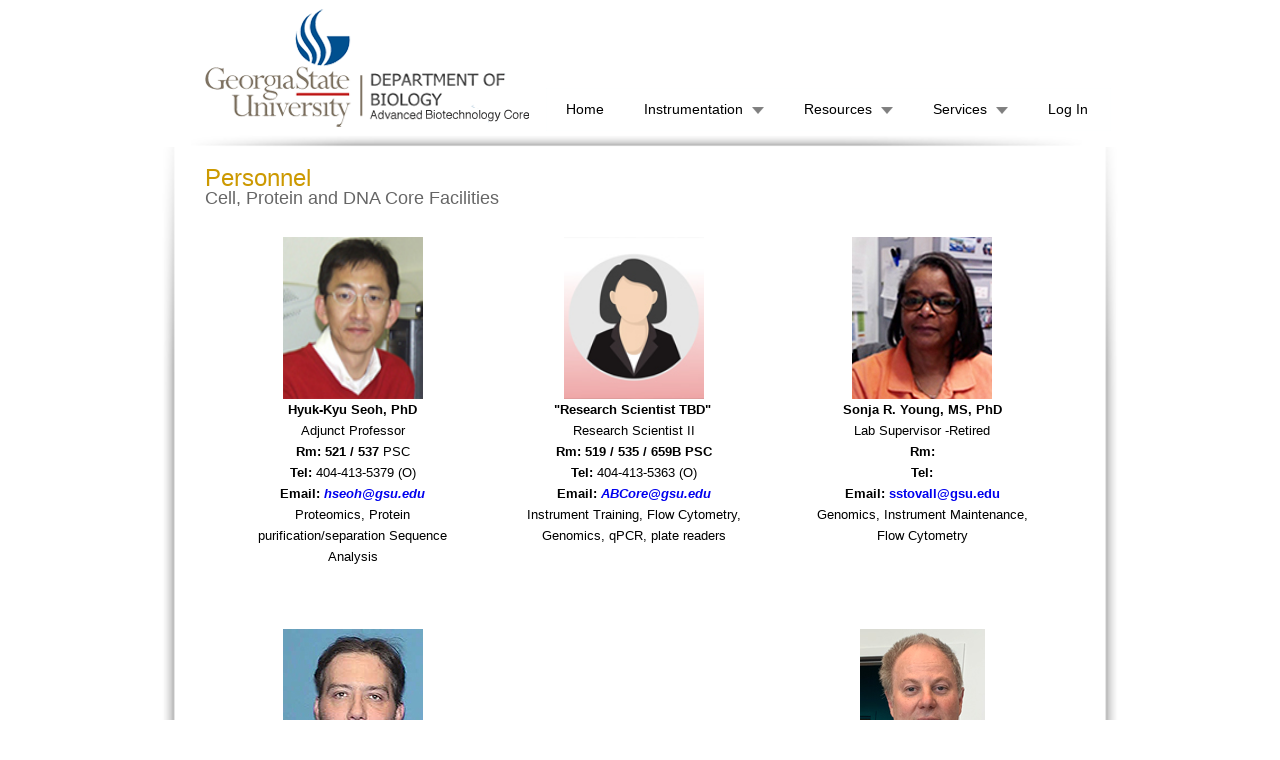

--- FILE ---
content_type: text/html
request_url: https://biotech.gsu.edu/core_facility/Personnel.html
body_size: 13013
content:
<!DOCTYPE html PUBLIC "-//W3C//DTD XHTML 1.0 Transitional//EN" "http://www.w3.org/TR/xhtml1/DTD/xhtml1-transitional.dtd">
<html xmlns="http://www.w3.org/1999/xhtml">
<head>
<meta http-equiv="Content-Type" content="text/html; charset=UTF-8" />

<title>Cell Protein DNA Core Facility</title>

<link rel="stylesheet" href="css/template.css" type="text/css" media="screen" />
<link rel="stylesheet" href="menu.css" type="text/css" media="screen" />
<style type="text/css">
<!--
a:link {
	text-decoration: none;
}
a:visited {
	text-decoration: none;
}
a:hover {
	text-decoration: none;
}
a:active {
	text-decoration: none;
}
-->
</style></head>

<body>
<div class="header"><div style="width:990px; padding-left:30px; padding-right:30px;">
<div style="height:125px; width:323px; margin-left:25px; float:left;"><a href="http://www.biology.gsu.edu"><img src="img/Header5.png"/></a></div>
<div style="height:45px; width:565px; margin-top:80px; margin-left:20px; float:left;">
<ul id="menu">
    
    <li><a href="index.html"s>Home</a></li><!-- Begin Home Item --> 
    <!-- End Home Item -->   
	<li><a href="instrumentation.html" class="drop">Instrumentation</a><!-- Begin 4 columns Item -->                 <div class="dropdown_4columns"><!-- Begin 4 columns container -->
        
                    <div class="col_3">
          <h3>Browse by</h3>
          </div>
        
        <div class="col_1">
          
          <ul class="greybox">
            <li><a href="InstrumentationLocation_PSC.html"><strong>PSC</strong> by Capability</a></li>
            <li><a href="InstrumentationRooms_PSC.html"><strong>PSC</strong> by Location</a></li>
            <li><a href="InstrumentationLocation_NSC.html"><strong>NSC </strong>by Capability</a></li>
            <li><a href="InstrumentationRooms_NSC.html"><strong>NSC</strong> by Location</a></li>
             </ul></div>
        
        <div class="col_1">
          
          <ul class="greybox">
            <li><a href="InstrumentationBrowseAll.html"> All Instrumentation </a></li>
            <li><center><a href="CampusLocations.html"><img src="img/map_NEW.jpg" width="118" height="110" /></a><center></li>
            
            </ul>   
          
          </div>
        
        <div class="col_3">
        <h2></h2>
                               
        </div><!-- End 4 columns container -->
    </li><!-- End 4 columns Item -->
    
       <li><a href="Resources.html" class="drop">Resources</a><!-- Begin 4 columns Item -->
    
        <div class="dropdown_4columns"><!-- Begin 4 columns container -->
        
                    <div class="col_3">
          <h2></h2>
          </div>
        
        <div class="col_1">
          
          <ul class="greybox">
            <li><a href="Personnel.html"><strong>Personnel / Staff </strong> </a></li>
            <li><a href="FAQs.html">FAQs</a></li>
            <li><a href="forms.html">Forms </a></li>
             <li><a href="OperationManuals.html">Operation Manuals</a></li>
			<li><a href="Safety.html">Safety Information</a></li></ul>   
          
          </div>
        
        <div class="col_1">  <ul class="greybox">
           <li><a href="EquipmentTraining.html">Lab Technology / Training & Access</a></li>
            <li><center><a href="TrainingVideos.html"><img src="img/ABCORE_HOW.png" width="110" height="83" /></a></center><li><a href="ABCore.html">Other, Related ABCore Facilities</a></li>
            </ul>   
          
          </div>

        
        <div class="col_3">
        <h2></h2>
                               
        </div><!-- End 4 columns container -->
    
    </li><!-- End 4 columns Item -->

    <li class="menu_right"><a href="Services.html" class="drop">Services</a>        <div class="dropdown_3columns align_right">
        
                    <div class="col_3">
          <h2></h2>
          </div>
        
        <div class="col_1">
          
          <ul class="greybox">
            <li><a href="AFMS.html">AFM Analysis</a></li>
            <li><a href="FCCS.html">Flow Cytometry</a></li>
            <li><a href="MS.html">Proteomics</a></li>
		  </ul>   
          
          </div>
        
        <div class="col_1">  
        
          <ul class="greybox">
            <li><a href="DNASS.html">DNA Sequencing</a></li>
            <li><a href="DNASS.html">DNA Next Gen.</a></li>
            <li><a href="NANOS.html">nanoString tech.</a></li>
			<li><a href="GMS.html">Microarray</a></li>
            
		  </ul>    
          
          </div>
        
        <div class="col_3">
        <h2></h2>
                               
        </div>
    
    </li>

                <li><a href="http://v2.abcoregsu.com/users/login.php">Log In</a></li>


</ul>
</div><!--End of apDiv1-->
</div><!--End of Div Tag-->
</div>
<div class="container">
<img src="img/topborder2.png" width="983" />
<div class="sidebar2">

      <div style="width:940px; height:100%; margin-left:7px; ">
                <div style="width:843px; height:100%; margin-left:10px; margin-right:10px; margin-top:20px; padding-left:20px; padding-right:20px; float: left;"><font size="+2" color="#CC9900">Personnel</font><br />
    <font color="#666666">Cell, Protein and DNA Core Facilities</font></div>
        <div style="width:90%; height:400px; margin-top:10px; margin-left:40px;margin-right:10px; float:left; ">
			<p></p>
          <div style="width:28%; height:330px; margin-right:20px; margin-left:20px; float:right;"><center>
            <font size="-1"><img src="img/staff/sonja.jpg" alt="" width="140" height="162" /><br />
            <strong>Sonja R. Young, MS, PhD</strong><br />
            Lab Supervisor -Retired<br />
            <strong>Rm: </strong> <br />
            <strong>Tel:</strong> <br />
            <strong>Email:</strong> <a href="mailto:sstovall@gsu.edu"><strong><strong>sstovall@gsu.edu</strong></strong></a><br />
            Genomics, Instrument Maintenance, Flow Cytometry</font></center>
  </div>
          <div style="width:28%; height:330px; margin-right:20px;  margin-left:20px;float:left;">
        <center>
          <font size="-1"><img src="img/staff/kyu.jpg" alt="" width="140" height="162" /><br />
          <strong>Hyuk-Kyu Seoh, PhD</strong><br />
            Adjunct Professor
            <br />
            <strong>Rm: 521 / 537</strong> PSC <br />
            <strong>Tel: </strong>404-413-5379 (O) <strong><br /> Email:</strong> <a href="mailto:hseoh@gsu.edu"><em><strong>hseoh@gsu.edu</strong></em></a><br />
Proteomics, Protein purification/separation Sequence Analysis </font>
        </center>
      </div>
          <div style="width:29%; height:330px; margin-right:20px; margin-left:20px; float:left;"> 	
            <center>
              <font size="-1"><img src="img/staff/generic1.jpg" width="140" height="162" />
              <br />
              <strong>&quot;Research Scientist TBD"&nbsp; </strong> <br />
              Research Scientist II
              <br />
              <strong>Rm: 519 / 535 / 659B PSC</strong> <br />
              <strong>Tel:</strong> 404-413-5363 (O)
              <br />
              <strong>Email:</strong> <em><a href="mailto:ABCore@gsu.edu"><strong>ABCore@gsu.edu</strong></a></em> <br />
              Instrument Training, Flow Cytometry, Genomics,
              qPCR, plate readers</font>
            </center>
  </div>
        </div><div style="width:90%; height:400px; margin-top:10px; margin-left:40px;margin-right:10px; float:left; ">
          <div style="width:28%; height:330px; margin-right:20px; margin-left:20px; float:right;"><center>
            <font size="-1"><img src="img/staff/chip.jpg" alt="" width="125" height="150" /><br />
            <strong>&quot;Chip&quot; Foster</strong><br />
            Facilities
            <br />
            <strong>Rm: 521  PSC</strong> <br />
            <strong>Tel:</strong> 404-413-5363 (O)
            <br />
            <strong>Email:</strong> <a href="mailto:jfoster@gsu.edu"><strong><strong>jfoster@gsu.edu</strong></strong></a><br />
            Autoclaves, Instrument <br />
            Maintenance</font>
          </center>
  </div>
         
		   <div style="width:28%; height:340px; margin-right:20px;  margin-left:20px;float:left;">
        <center>
          <font size="-1"><img src="img/staff/jesse1.jpg" alt="" width="140" height="162" /><br />
          <strong>Jesse Gardner, MS</strong><br />
          Research Scientist II <br />
          <strong>Rm: 521 / 533 </strong>PSC <br />
          <strong>Tel: </strong>404-413-5370 (L) <br />
          <strong>Email:</strong><em> <a href="mailto:jgardner26@gsu.edu"><strong>jgardner26@gsu.edu</strong></a></em><br />
          DNA/RNA Sequence Analysis, DNA/RNA purification/troubleshooting, AFM Service
        </font></center>
      </div>
        </div>
      <div style="width:90%; height:60px; margin-bottom:10px; margin-left:40px;margin-right:10px; float:left; ">
    <div style="width:28%; height:30px; margin-right:20px; margin-left:20px; float:right;"><center>
    </center></div>
    <div style="width:28%; height:30px; margin-right:20px;  margin-left:20px;float:left;">
      <center>
        <font size="-1"><br />
        <strong></strong><br />
        <br />
        <strong></strong><br />
        <strong> </strong><br />
      </center>
    </div>
    <div style="width:28%; height:30px; margin-right:20px;  margin-left:20px;float:left;">
        <center>
          <font size="-1"><br />
          <strong></strong><br />
          <br />
          <strong></strong><br />
          <strong> </strong><br /></center>
      </div>
      </div>
  </div>
  </div>
</div><!--End of Sidebar1-->
<!-- End of Container -->
 <div class="footer"> <p><img src="img/bottomborder2.png" width="983px" /></p></div>
<div style="width:100%; height:40px; margin:0; text-align: center; color: #999;"><br />
  <table width="880px" height="40px" border="0" align="center" cellspacing="10px" >
    <tr>
	  <td valign="top" width="786" height="30">
		  <p>
			  <center>
				  <font style="color:#999">Copyright © Department of Biology, Georgia State University </font>| <a href="http://www.gsu.edu/gastate_legal_statement.html" target="_blank" id="contact1" style="color:#999">View Legal Statement</a>&nbsp;| <a href="http://www.biology.gsu.edu" target="_blank" id="contact" style="color: #999">Contact Us</a>  &nbsp;&nbsp;&nbsp;&nbsp;&nbsp;<font color="#8A8CA0">06/16/2025			  	  </font>
			  </center>
		  </p>
	  </td>
	</tr> 
  </table>  	
  <table width="880px" height="250px" border="0" align="center" cellspacing="10px" >
    <tr>
      <td valign="top" width="29" height="150"><p></p>
	  </td>
	  <td valign="top" width="204" height="150"><p><b>Resources</b></p>
        <p><a style="color: #999" href="OperationManuals.html" >Operational Manuals</a><br />
          <a style="color: #999" href="FAQs.html">FAQs</a><br />
          <a style="color: #999" href="forms.html">Forms</a><br />
          <a style="color: #999" href="Personnel.html">Personnel</a><br />
          <a style="color: #999" href="OtherFacilities.html">Other Core Facilities</a><br />
          <a style="color: #999" href="Safety.html">Safety</a>
        </p>
      </td>
      <td valign="top" width="208"><p><b>Services</b><br />
          </p>
         <p><a style="color: #999" href="AFMS.html">AFM</a><br />
            <a style="color: #999" href="FCCS.html">Flow Cytometry</a><br />
            <a style="color: #999" href="GMS.html">Genomics Microarray</a>
            <br />
          <a style="color: #999" href="DNASS.html">DNA Sequencing</a><br />
          <a style="color: #999" href="MS.html">MALDI /Proteomics</a>

         </p>
	   </td>
       <td valign="top" width="219"><p><b>Instrumentation</b></p>
          <p><a style="color: #999" href="InstrumentationBrowseAll.html">All</a><br />
          <a style="color: #999" href="UnderConstruction.html">Application</a><br />
          <a style="color: #999" href="UnderConstruction.html">Brand</a><br />

                  <a style="color: #999" href="CampusLocations.html">Campus Locations</a>

          </p>
	   </td>
       <td valign="top" width="130"><p><a href="index.html"><b>Home</b></a></p>
          <p><a style="color: #999" href="About.html"><b>About</b></a>
          <br />
        <a style="color: #999" href="whatsnew.html"><b>What's New</b></a><br />
        <font color="#666666">&nbsp;&nbsp;---</font><br>
        <font color="#666666">&nbsp;&nbsp;---</font><br>
		<a style="color: #999" href="http://gsu.bookmylab.com/users/login.php"><b>Log In</b></a></p>
        </td>
	  </tr>
	   
  </table>
                  
  <a style="color: #999" href="http://gsu.bookmylab.com/users/login.php"><b>Log In</b></a>
  </b>
        </p></td>
    </tr>
  </table></div>
</body></html>


--- FILE ---
content_type: text/css
request_url: https://biotech.gsu.edu/core_facility/css/template.css
body_size: 9498
content:
<style type="text/css">

body {
	font: 100%/1.4 Verdana, Arial, Helvetica, sans-serif;
	margin: 0;
	padding: 0;
	color: #000;
	background-color: #FFFFFF;
	margin-left: 0px;
	margin-right: 0px;
}

/* ~~ Element/tag selectors ~~ */
ul, ol, dl { /* Due to variations between browsers, it's best practices to zero padding and margin on lists. For consistency, you can either specify the amounts you want here, or on the list items (LI, DT, DD) they contain. Remember that what you do here will cascade to the .nav list unless you write a more specific selector. */
	padding: 0;
	margin: 0;
}
h1       {
	margin-top: 0;	 /* removing the top margin gets around an issue where margins can escape from their containing div. The remaining bottom margin will hold it away from any elements that follow. */
	padding-right: 15px;
	padding-left: 15px; /* adding the padding to the sides of the elements within the divs, instead of the divs themselves, gets rid of any box model math. A nested div with side padding can also be used as an alternate method. */
	color: #333;
	font-family: Tahoma, Geneva, sans-serif;
	text-align: left;
	font-size: 36px;
}

h5 {
	color: #333333;
	font-family: Arial, Helvetica, sans-serif;
	font-size: 18px;
	padding-left: 5px;
	font-weight: bold;
	text-align: left;
}
a img { /* this selector removes the default blue border displayed in some browsers around an image when it is surrounded by a link */
	border: none;
}
a:hover, a:active, a:focus { /* this group of selectors will give a keyboard navigator the same hover experience as the person using a mouse. */
	text-decoration: none;
}
p.big {
	line-height:150%;
	
}
p.small {
	line-height:1%;
}
.aboutbox {
	width:512px;
	height:90%;
	padding-left:30px;
	padding-right:30px;
	padding-top:20px;
	float:left;
	box-shadow: 0 0 3px 3px #CCC;
}
.pricebox {
	width:175px;
	height:100%;
	float:left;
	margin:10px;
}
.price{
	width:155px;
	height:110px;
	padding:10px;
	float:left;
	box-shadow: 0 0 1px 1px #CCC;
	background:#84A8CE;
	
}
.priceinfo{
	width:115px;
	height:190px;
	padding-left:30px;
	padding-right:30px;
	float:left;
	box-shadow: 0 0 1px 1px #CCC;
	background:#eef5fb;
}
.priceinfo1{
	width:115px;
	height:120px;
	padding-left:30px;
	padding-right:30px;
	float:left;
	box-shadow: 0 0 1px 1px #CCC;
	background:#eef5fb;
}
.container {
	width: 985px;
	max-width: 1260px;/* a max-width may be desirable to keep this layout from getting too wide on a large monitor. This keeps line length more readable. IE6 does not respect this declaration. */
	min-width: 780px; /* the auto value on the sides, coupled with the width, centers the layout. It is not needed if you set the .container's width to 100%. */
	overflow: hidden;
	margin-top: 0px;
	margin-right: auto;
	margin-bottom: 0px;
	margin-left: auto;
	background-color: #333333;
	height:100%;
	background-repeat:no-repeat;
	background-image: url(../img/background2.png);
	background-size: 100% 100%;
	background-attachment: scroll;
}

/* ~~ this container surrounds all other divs giving them their percentage-based width ~~ */
.header {
	width: 985px;
	max-width: 1260px;/* a max-width may be desirable to keep this layout from getting too wide on a large monitor. This keeps line length more readable. IE6 does not respect this declaration. */
	min-width: 780px; /* the auto value on the sides, coupled with the width, centers the layout. It is not needed if you set the .container's width to 100%. */
	margin-top: 0px;
	margin-right: auto;
	margin-bottom: 0px;
	margin-left: auto;
	background-color: #FFFFFF;
	height:100%;
}

/* ~~ this container surrounds all other divs giving them their percentage-based width ~~ */
.footer {
	width: 985px;
	max-width: 1260px;/* a max-width may be desirable to keep this layout from getting too wide on a large monitor. This keeps line length more readable. IE6 does not respect this declaration. */
	min-width: 780px; /* the auto value on the sides, coupled with the width, centers the layout. It is not needed if you set the .container's width to 100%. */
	margin-top: 0px;
	margin-right: auto;
	margin-bottom: 0px;
	margin-left: auto;
	background-color: #FFFFFF;
	height:20px;
}
.sidebar1 {
	float: right;
	width: 585px;
	margin-top: 20px;
	height: 370px;
	background-color: #FFFFFF;
	border: thin solid #BEBEBE;
	border-radius: 10px;
	padding-top: 10px;
}
.sidebar2 {
	float: left;
	width: 943px;
	height: 100%;
	padding-right: 20px;
	padding-left: 20px;
	font-size: 18px;
	z-index: 99;
	border-top-style: none;
	border-right-style: none;
	border-left-style: none;
	padding-bottom: 2px;
}
.sidebar3 {
	float: left;
	width: 100%;
	height: 100%;
	background-color: #FFFFFF;
	border: thin solid #bebebe;
	border-radius: 10px;
	padding-bottom: 10px;
}
.Calender {
	float: left;
	width: 253px;
	padding-left: 10px;
	color: #333;
	height: 100%;
	font-size: 13px;
	padding-right: 10px;
	text-wrap: none;
	background-color: #FFF;
	margin-left: 20px;
	margin-right: 20px;
}
/* Menu container */
.menu	{
	width:810px;
	height:100%;
	border:solid #FFFFFF 1px;
	padding:10px 5px 10px 5px;
	margin:0px 0px 0px 0px;
	}

/* Menu styles */
.menu ul
	{
	margin:0px;
	padding:0px;
	text-decoration:none;
	}
.menu li
	{
	margin:0px 0px 0px 5px;
	padding:0px;
	list-style-type:none;
	text-align:left;
	font-family:Arial,Helvetica,sans-serif;
	font-size:13px;
	font-weight:normal;
	}

/* Submenu styles */
.menu ul ul 
	{
	background-color:#FFFFFF;
	}
.menu li li
	{
	margin:0px 0px 0px 16px;
	}

/* Symbol styles */
.menu .symbol-item,
.menu .symbol-open,
.menu .symbol-close
	{
	float:left;
	width:16px;
	height:1em;
	background-position:left center;
	background-repeat:no-repeat;
	}
.menu .symbol-item  { background-image:url(../img/icons/page.png); }
.menu .symbol-close { background-image:url(../img/icons/plus.png);}
.menu .symbol-open  { background-image:url(../img/icons/minus.png); }
.menu .symbol-item.last  { }
.menu .symbol-close.last { }
.menu .symbol-open.last  { }

/* Menu line styles */
.menu li.item  { font-weight:normal; }
.menu li.close { font-weight:normal; }
.menu li.open  { font-weight:bold; }
.menu li.item.last  { }
.menu li.close.last { }
.menu li.open.last  { }

a.go:link, a.go:visited, a.go:active
        {
        display:block;
        height:26px;
        width:100px;
        background-color:#FFFFFF;
        color:#333333;
        font-family:Arial,Helvetica,sans-serif;
        font-size:12px;
        font-weight:bold;
        text-align:right;
        text-decoration:none;
        line-height:26px;
        padding-right:30px;
        background-image:url(go.gif);
        background-position:right;
        background-repeat:no-repeat;
        }
a.go:hover
        {
        text-decoration:none;
        color:#488400;
        }
#example3 { width:40%; background-color:#F9F9F9; padding:0px; margin-left:24px; }
#example3 li { list-style:none; margin:1px 0px; }
#example3 li a { display:block; height:16px; padding:0px 4px; background-color:#EEEEFF; }
#example3 li ul { margin:0px; padding:0px; }
#example3 li ul li a { background-color:#F9F9F9; border-bottom: solid #ECECEC 1px; padding-left:20px; }

/* Menu container */
.menu1	{
	width:175px;
	height:100%;
	border:solid #FFFFFF 1px;
	padding:10px 0 10px 0;
	margin:0px 0px 0px 0px;
	float: left;
	}

/* Menu styles */
.menu1 ul
	{
	margin:0px;
	padding:0px;
	text-decoration:none;
	}
.menu1 li
	{
	margin:0px 0px 0px 5px;
	padding:0px;
	list-style-type:none;
	text-align:left;
	font-family:Arial,Helvetica,sans-serif;
	font-size:13px;
	font-weight:normal;
	}

/* Submenu styles */
.menu1 ul ul 
	{
	background-color:#FFFFFF;
	}
.menu1 li li
	{
	margin:0px 0px 0px 16px;
	}

/* Symbol styles */
.menu1 .symbol-item,
.menu1 .symbol-open,
.menu1 .symbol-close
	{
	float:left;
	width:16px;
	height:1em;
	background-position:left center;
	background-repeat:no-repeat;
	}
.menu1 .symbol-item  { background-image:url(../img/icons/page.png); }
.menu1 .symbol-close { background-image:url(../img/icons/plus.png);}
.menu1 .symbol-open  { background-image:url(../img/icons/minus.png); }
.menu1 .symbol-item.last  { }
.menu1 .symbol-close.last { }
.menu1 .symbol-open.last  { }

/* Menu line styles */
.menu1 li.item  { font-weight:normal; }
.menu1 li.close { font-weight:normal; }
.menu1 li.open  { font-weight:bold; }
.menu1 li.item.last  { }
.menu1 li.close.last { }
.menu1 li.open.last  { }

a.go:link, a.go:visited, a.go:active
        {
        display:block;
        height:26px;
        width:100px;
        background-color:#FFFFFF;
        color:#333333;
        font-family:Arial,Helvetica,sans-serif;
        font-size:12px;
        font-weight:bold;
        text-align:right;
        text-decoration:none;
        line-height:26px;
        padding-right:30px;
        background-image:url(go.gif);
        background-position:right;
        background-repeat:no-repeat;
        }
a.go:hover
        {
        text-decoration:none;
        color:#488400;
        }
#example3 { width:40%; background-color:#F9F9F9; padding:0px; margin-left:24px; }
#example3 li { list-style:none; margin:1px 0px; }
#example3 li a { display:block; height:16px; padding:0px 4px; background-color:#EEEEFF; }
#example3 li ul { margin:0px; padding:0px; }
#example3 li ul li a { background-color:#F9F9F9; border-bottom: solid #ECECEC 1px; padding-left:20px; }